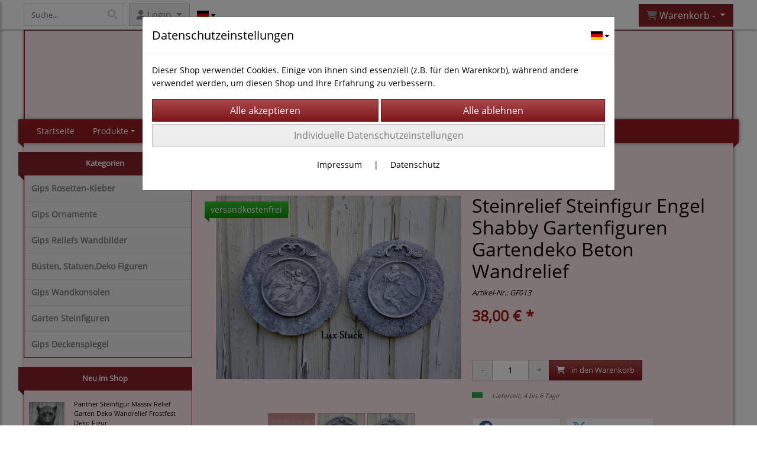

--- FILE ---
content_type: text/html; charset=UTF-8
request_url: https://www.luxstuck.de/steinrelief_steinfigur_engel_shabby_gartenfiguren_gartendeko_beton_wandrelief
body_size: 11643
content:

<!DOCTYPE html>
<html lang="de">
<head>

		<base href="//www.luxstuck.de" />
	<meta http-equiv="Content-Language" content="de" />
    <meta charset="utf-8">  
	<meta http-equiv="content-type" content="text/html; charset=utf-8">
    <title>Engel Relief Wandrelief Deko - Manufaktur Lux Stuck</title>
    <meta name="keywords" content="Steinrelief Steinfigur Engel Shabby Gartenfiguren Gartendeko Beton Wandrelief, Steinrelief, Steinfigur, Engel, Shabby, Gartenfiguren, Gartendeko, Beton, Wandrelief, 
		
			
				
		
			
				Garten Steinfiguren
			
		
			
		" />
    <meta name="description" content="Engel Relief" />
	<meta name="viewport" content="width=device-width, initial-scale=1, shrink-to-fit=no">
	<meta name="robots" content="index, follow" />
	<link rel="alternate" type="application/rss+xml" title="Manufaktur Lux Stuck RSS Feed" href="/rss" />
	<link rel="canonical" href="https://www.luxstuck.de/steinrelief_steinfigur_engel_shabby_gartenfiguren_gartendeko_beton_wandrelief"/>    <meta name="page-topic" content="" />
    <meta name="distribution" content="global" />
	<meta HTTP-EQUIV="cache-control" content="no-cache" />

    
	<noscript>
		<link rel="STYLESHEET" media="screen" type="text/css" href="/style" />
	</noscript>			
		
		<script type="text/javascript" src="/javascript"></script>
		
				
		<script type="text/javascript">
			
			document.write('<link rel="stylesheet" media="screen" type="text/css" href="/style">');

			/* <![CDATA[ */
			_confg['demo'] = false;			
			_confg['cancel_orderprocess_id'] = 49128;
			_confg['last_page_name'] = 'steinrelief_steinfigur_engel_shabby_gartenfiguren_gartendeko_beton_wandrelief';
			_confg['last_page_name_temp'] = 'steinrelief_steinfigur_engel_shabby_gartenfiguren_gartendeko_beton_wandrelief';
			_confg['load_social_media'] = true;
			_confg['standalone_orderprocess'] = true;
			_confg['gallery_scroll_animation'] = 3;
			_confg['popup_after_into_cart'] = false;
			_confg['curreny_code_type'] = 'EUR';
			
			var hashManager;			

			$(function() {
				onload();

				// convert html to ajax links
				optimize_html_links();
				optimize_special_html_links();
				
				// HISTORY
				History.Adapter.bind(window,'statechange',function() {
					historyTarget(History.getState().data.id);
				});
				
				// if ID in url
				if ( (49128 != 0) && (!false) ) {
											// NON-JS-tagcloud-link to JS
						if (document.URL.search(/\/search\/+/) != -1) {
							var tagcloud_data = document.URL.split('/search/');
							$('#input_topsearch').val(decodeURI(tagcloud_data[1]));
							search('top');
						}
						else {
							var reloaded_pagename = 'page';
							if (true) {
								// extract name in html5-format-url
								reloaded_pagename = 'steinrelief_steinfigur_engel_shabby_gartenfiguren_gartendeko_beton_wandrelief';
							}						
							_confg['goto'] = 'reload';
							
							// add something to url, otherwise site wont reload, because its the same URL
							if (reloaded_pagename.slice(-1) == '-') {
								reloaded_pagename = reloaded_pagename.substr(0, reloaded_pagename.length-1);
							}
							else {
								reloaded_pagename = reloaded_pagename+"-";
							}
							// load requested page
							addHistoryEvent(reloaded_pagename, 49128);
						}
									}
				// hash in URL
				else {
											//_confg['site_entered'] = true;
						_confg['scroll'] = false;
						addHistoryEvent('Startseite', 39202120);				}
				
				
				// demo slider
							});
			
						_confg['automatic_scroll'] = 'Y';

			
		var lang = [];lang['besucher_online'] = 'Besucher online';lang['captcha_error'] = 'Der Sicherheitscode wurde nicht korrekt eingegeben.';lang['diese_email_existiert_nicht'] = 'Diese Emailadresse existiert nicht';lang['email_muss_validiert_werden'] = 'Ihnen wurde soeben eine Bestätigungs-Email zu Ihrer neuen Emailadresse geschickt. Sobald Sie diese bestätigt haben gilt diese neue Emailadresse.';lang['passwort_wurde_geaendert'] = 'Ihr Passwort wurde geändert.';lang['anfrage_nicht_versendet_weil_zu_lange_inaktiv'] = '<b>Ihre Anfrage konnte nicht versendet werden, da Sie zu lange inaktiv waren!</b><br/>Bitte loggen Sie sich erneut ein.';lang['anfrage_erfolgreich_versendet'] = '<b>Ihre Anfrage wurde erfolgreich versendet.</b><br/>Eine Antwort erhalten Sie an folgende Email-Adresse';lang['aus_warenkorb_entfernt'] = 'Produkt aus Warenkorb entfernt';lang['kein_gueltiger_wert'] = 'Kein gültiger Wert';lang['startseite'] = 'Startseite';lang['mein_konto'] = 'Mein Konto';lang['login'] = 'Login';lang['adresse_nicht_gefunden'] = 'Die folgende Adresse wurde leider nicht gefunden und kann nicht grafisch dargestellt werden';lang['von_merkzettel_entfernt'] = 'von Merkzettel entfernt';lang['auf_merkzettel_gesetzt'] = 'auf Merkzettel gesetzt';lang['ihr_kommentar_wurde_erfolgreich_eingetragen'] = 'Ihre Bewertung wurde erfolgreich eingetragen.';lang['einloggen_um_kommentar_zu_schreiben'] = 'Sie müssen eingeloggt sein um eine Bewertung eintragen zu können.';lang['alle_felder_ausfuellen'] = 'Bitte füllen Sie alle erforderlichen Felder aus';lang['bewertung_100_zeichen'] = 'Die Bewertung muss mindestens 100 Zeichen lang sein';lang['bestellstatus'] = 'Bestellstatus';lang['warenkorb'] = 'Warenkorb';lang['bitte_geben_sie_einen_suchbegriff_ein'] = 'Bitte geben Sie einen Suchbegriff ein.';lang['mindestbestellmenge_unterschritten'] = 'Die Mindestbestellmenge darf nicht unterschritten werden.';lang['mindestbestellmenge'] = 'Mindestbestellmenge';lang['bestellung_erfolgreich_versendet'] = 'Bestellung erfolgreich versendet';lang['fehlende_angaben_ergaenzen'] = 'Bitte ergänzen Sie alle fehlenden Angaben';lang['gueltige_menge_angeben'] = 'Bitte geben Sie eine gültige Menge an (ganze Zahlen)';lang['daten_geaendert'] = 'Daten wurden geändert';lang['zahlungsart_gewaehlt'] = 'Zahlungsart gewählt';lang['lieferadresse'] = 'lieferadresse';lang['suche'] = 'Suche';lang['aus_warenkorb_entfernen'] = 'Folgendes Produkt aus Warenkorb entfernen:';lang['erst_registrieren'] = 'Sie müssen sich erst registrieren / einloggen';lang['packstation_und_nummer'] = 'Packstation und Nummer';lang['strasse_und_hausnummer'] = 'Straße und Hausnummer';lang['account_geloescht'] = 'Ihr Kundenaccount wurde gelöscht.';lang['validate_same_psws'] = 'Die Passwörter müssen übereinstimmen';lang['validate_emailExists'] = 'Diese E-Mail-Adresse ist schon vergeben.';lang['validate_emailDoesNotExists'] = 'Diese E-Mail-Adresse existiert nicht.';lang['validate_wrongPSW'] = 'Das Passwort ist nicht korrekt.';lang['validate_email'] = 'Geben Sie bitte eine gültige E-Mail Adresse ein (z.B. max@mustermann.de).';lang['validate_required'] = 'Dieses Feld muss ausgefüllt werden.';lang['mindestens_xx_zeichen'] = 'Noch mindestens XX Zeichen.';			/* ]]> */
		</script>
		
			
	

</head>


<body class="" id="body" data-spy="scroll" data-target="#header" data-offset="10" style="background-color: #ffffff;">
	
	<div class="body">
		<input type="hidden" id="filter_cat_id" value="none" />
		<input type="hidden" id="filter_activated" value="0" />		
		<input type="hidden" id="filter_rangeinput_min_price" value="" />
		<input type="hidden" id="filter_rangeinput_max_price" value="" />
		<input type="hidden" id="filter_rangeinput_min_current" value="" />
		<input type="hidden" id="filter_rangeinput_max_current" value="" />
		<input type="hidden" id="filter_manufacturer" value="" />
		<div class="tooltip left tooltip-fixed" id="popover_notice" tabindex="-1" role="popover">
		</div>
		<nav id="sidebar-left" class="mobile-sidebar-menu" data-toggle="collapse">
			<div class="row no-gutters m-2">
				<div class="col-8">
		<div class="header-search ml-0 align-self-center search-mobile">
			<div class="input-group">
				<input type="text" class="form-control " id="inp_search-mobile" placeholder="Suche..." onkeypress="key_press_enter(0, 0, 'search-mobile', event);">
					<span class="input-group-btn">
						<button class="btn btn-light" type="button" onclick="search('search-mobile', 0);"><i class="fa fa-search"></i></button>
					</span>
			</div>
		</div>
				</div>
				<div class="col-4">
				<div id="dismiss" class="float-right">
					<i class="fas fa-arrow-left"></i>
				</div>
				</div>
				
			</div>
			<div id="menu-content" class="m-1"></div>
		<div id="lang_select_mobile" class="row no-gutters m-3 lang_select_outer">
			<div class="dropdown btn-group">
				<img class="img-fluid" src="templates/standard/pics/flags/de.svg" alt="de" data-toggle="dropdown" aria-haspopup="true" aria-expanded="false" />

				<div class="dropdown-menu">
						<span class="dropdown-item" value="de" onclick="window.location.href = '/changelanguage/de';" title="&#68;&#101;&#117;&#116;&#115;&#99;&#104;&#108;&#97;&#110;&#100;&#32;" initial_select="yes">
							<img class="img-fluid" src="templates/standard/pics/flags/de.svg" alt="de"/>
						</span>
						<span class="dropdown-item" value="us" onclick="window.location.href = '/changelanguage/us';" title="&#85;&#110;&#105;&#116;&#101;&#100;&#32;&#83;&#116;&#97;&#116;&#101;&#115;&#32;&#111;&#102;&#32;&#65;&#109;&#101;&#114;&#105;&#99;&#97;">
							<img class="img-fluid" src="templates/standard/pics/flags/us.svg" alt="us"/>
						</span>
						<span class="dropdown-item" value="gb" onclick="window.location.href = '/changelanguage/gb';" title="&#85;&#110;&#105;&#116;&#101;&#100;&#32;&#75;&#105;&#110;&#103;&#100;&#111;&#109;">
							<img class="img-fluid" src="templates/standard/pics/flags/gb.svg" alt="gb"/>
						</span>
				</div>
				
				<i class="fas fa-caret-down ml-1"></i>
				
			</div>
		</div>
		</nav>
		<nav id="sidebar-right" class="mobile-sidebar-cart" data-toggle="collapse">
			<div class="row no-gutters m-2">
				<div id="dismiss">
					<i class="fas fa-arrow-right"></i>
				</div>
			</div>
			<div class="m-2" id="cart-mobile">
			</div>
		</nav>
		<div class="overlay"></div>
		<header id="header-fixed" class="header header-scroll-control ">
			<div class="header-body container-fluid h-100">
				<div class="header-container container container-fluid p-0 h-100">
					<div class="header-row container-fluid p-0 h-100">
						<div class="col justify-content-start h-100">
							<div class="row h-100">
		<button class="btn header-btn-collapse-nav align-self-center" data-toggle="collapse" data-target=".mobile-sidebar-menu">
			<i class="fa fa-bars"></i>
		</button>
		<div class="header-search ml-0 align-self-center d-none d-lg-block">
			<div class="input-group">
				<input type="text" class="form-control header-search-inp" id="inp_search-header" placeholder="Suche..." onkeypress="key_press_enter(0, 0, 'search-header', event);">
					<span class="input-group-btn">
						<button class="btn btn-light" type="button" onclick="search('search-header', 0);"><i class="fa fa-search"></i></button>
					</span>
			</div>
		</div>
	<div id="login_outer_header" class="login_outer_header mx-2 align-self-center">
		<div class="dropdown dropdown-dont-close-on-click btn-group">
			
			<a class="btn dropdown-toggle align-self-center" data-toggle="dropdown" aria-haspopup="true" aria-expanded="false">
				<i class="fas fa-user user-button-mobile"></i>
				<span id="div_login_headline">
					Login
				</span>
			</a>
		
			
			
			<div class="dropdown-menu " id="div_login">
				
		<div class="row no-gutters p-2">
			<div class="col-12">
	<div class="box-content">
		<form>
			<div class="form-row m-0">
				<div class="form-group w-100 mb-1">
					<div class="input-group">
						<div class="input-group-prepend">
							<span class="input-group-text"><i class="fas fa-envelope fa-fw"></i></span>
						</div>
						<input id="input_email_login_:::RANDOM:::" name="email" onkeypress="key_press_enter(':::RANDOM:::', 0, 'login', event);" class="form-control form-control-sm" type="text" placeholder="Email">
					</div>
				</div>
			</div>

			<div class="form-row m-0">				
				<div class="form-group w-100">
					<div class="input-group">
						<div class="input-group-prepend">
							<span class="input-group-text"><i class="fas fa-lock fa-fw"></i></span>
						</div>
						<input id="input_psw_:::RANDOM:::" name="userpsw" onkeypress="key_press_enter(':::RANDOM:::', 0, 'login', event);" class="form-control form-control-sm" type="password" placeholder="Passwort">
					</div>
				</div>
			</div>

			<div class="form-row">
				<div class="form-group col">
					<div class="form-check form-check-inline">
						<label class="form-check-label">
							<input class="form-check-input" type="checkbox" id="remind_me_:::RANDOM:::" name="remind_me"> eingeloggt bleiben?
						</label>
					</div>
				</div>
			</div>
			
			<div class="form-row">
				<div class="form-group col">
					<button type="button" onclick="log_in(':::RANDOM:::');" class="btn btn-sm float-right mb-1 w-100 text-right">einloggen</button>
				</div>
			</div>
		</form>
	</div>
			</div>
		</div>
	<div class="row no-gutters px-2 pb-2">
		<div class="col-12">
		<a id="html_link_85Uw68HPeZ" name="registrierung" coords="index.php?id=19202120" href="/customer/register">Registrierung</a><br/>
		<a id="html_link_j0KOLO9OeK" name="passwort-vergessen" coords="index.php?id=196021200" href="/customer/passwordreminder">Passwort vergessen</a>
	</div>
	</div>
			</div>
		</div>
	</div>
		<div id="lang_select_header" class="row no-gutters align-self-center m-1 lang_select_outer">
			<div class="dropdown btn-group">
				<img class="img-fluid" src="templates/standard/pics/flags/de.svg" alt="de" data-toggle="dropdown" aria-haspopup="true" aria-expanded="false" />

				<div class="dropdown-menu">
						<span class="dropdown-item" value="de" onclick="window.location.href = '/changelanguage/de';" title="&#68;&#101;&#117;&#116;&#115;&#99;&#104;&#108;&#97;&#110;&#100;&#32;" initial_select="yes">
							<img class="img-fluid" src="templates/standard/pics/flags/de.svg" alt="de"/>
						</span>
						<span class="dropdown-item" value="us" onclick="window.location.href = '/changelanguage/us';" title="&#85;&#110;&#105;&#116;&#101;&#100;&#32;&#83;&#116;&#97;&#116;&#101;&#115;&#32;&#111;&#102;&#32;&#65;&#109;&#101;&#114;&#105;&#99;&#97;">
							<img class="img-fluid" src="templates/standard/pics/flags/us.svg" alt="us"/>
						</span>
						<span class="dropdown-item" value="gb" onclick="window.location.href = '/changelanguage/gb';" title="&#85;&#110;&#105;&#116;&#101;&#100;&#32;&#75;&#105;&#110;&#103;&#100;&#111;&#109;">
							<img class="img-fluid" src="templates/standard/pics/flags/gb.svg" alt="gb"/>
						</span>
				</div>
				
				<i class="fas fa-caret-down ml-1"></i>
				
			</div>
		</div>
								<div class="align-self-center ml-auto">
									
		<button class="btn header-btn-collapse-cart align-self-center" data-toggle="collapse" data-target=".mobile-sidebar-cart">
			<i class="fa fa-shopping-cart"></i>
		</button>
								</div>
									<div class="dropdown dropdown-mega dropdown-mega-shop dropdown-on-hover dropdown-dont-close-on-click ml-auto align-self-center" id="headerCart">
										<a class="btn btn-cart dropdown-toggle" id="headerCartButton" data-toggle="dropdown" aria-haspopup="true" aria-expanded="false">
											<i class="fas fa-shopping-cart"></i> <span id="header_cart_txt">Warenkorb - </span> <span id="header_amount">1</span> <span id="header_cart_price"></span>
										</a>
										<div class="dropdown-menu dropdown-menu-right" id="headerCart_body" aria-labelledby="headerCartButton">
											<div class="dropdown-mega-content cart">
												<div id="cart">
												</div>
											</div>
										</div>
									</div>
							</div>
						</div>
					</div>
				</div>
			</div>
		</header>
			<header id="header-logo" class="header ">
				<div class="header-body">
					<div id="div_logo" class="header-container container container-fluid p-0 div_logo">
						<div class="header-row container-fluid " style="background-color: #fce6e8;">
							
			<table class="standard_logo_table ">
				<tbody>
					<tr>
						<td class="standard_logo_td align-middle">
							
		<button class="btn header-btn-collapse-nav align-self-center" data-toggle="collapse" data-target=".mobile-sidebar-menu">
			<i class="fa fa-bars"></i>
		</button>
							<a id="html_link_CFnJEWSPM4" name="startseite" coords="index.php?id=39202120" href="/startseite" scroll_to_top="false">Manufaktur Lux Stuck</a></td>
						<td class="align-top">
		<div id="orderprocess_backtoshop_button_outer" class="orderprocess_backtoshop_button_outer hide" style="">
			<a class="btn btn-sm" href="javascript: ;" data-confirm-action="var arr=['191021202', '191021203', '191021204', '191021205', '191502120']; if ( (_confg['cancel_orderprocess_id'] != '') && (jQuery.inArray(_confg['cancel_orderprocess_id'].toString(), arr) == -1)) { addHistoryEvent(_confg['cancel_orderprocess_name'], _confg['cancel_orderprocess_id']); } else { addHistoryEvent('Startseite', 39202120); } " data-confirm="Zurück zum Shop und Bestellvorgang unterbrechen?">Zurück zum Shop</a>
			
		</div>
		<div class="header-search ml-0 align-self-center d-none d-lg-block">
			<div class="input-group">
				<input type="hidden" class="form-control " id="inp_search-logo" placeholder="Suche..." onkeypress="key_press_enter(0, 0, 'search-logo', event);">
			</div>
		</div></td>
					</tr>
				</tbody>
			</table>
						</div>
					</div>
				</div>
			</header>
			<header id="header" class="header header-scroll-control " data-plugin-options="{'stickyEnabled': true, 'stickyEnableOnBoxed': true, 'stickyEnableOnMobile': true, 'stickyStartAt': 190, 'stickySetTop': '50px', 'stickyChangeLogo': true}">
				<div class="header-body p-0 ">
					
					
		<div class="header-container container container-fluid p-0">
			<div class="header-row container-fluid menu">
				<div class="col justify-content-start">
					<div class="row">
						<div class="header-nav">
							<div class="header-nav-main header-nav-main-effect-1 header-nav-main-sub-effect-1">
								
<nav class="collapse nav" role="navigation">
<ul class="nav nav-pills" id="mainNav">
			<li ><a id="html_link_V3DUDU2LKp" name="startseite" coords="index.php?id=39202120" href="/startseite" scroll_to_top="false">Startseite</a></li><li class="dropdown link-megamenu"><a class="dropdown-item dropdown-toggle" href="javascript: ;">Produkte</a>
								<div class="dropdown-menu megamenu">
									<div class="container">
										<div class="row mb-3">
								<div class="col-xs-6 col-lg-3 mt-3">
									<ul class="nav flex-column">
							<li class="nav-item" onclick="_confg['scroll'] = false;">
								<span class="nav-link">
									<a class="dropdown-item font-weight-bold" id="html_link_pxGXnBQHVu" name="gips_rosetten-kleber" coords="index.php?id=29010212020" href="/p/gips_rosetten-kleber/0/1" scroll_to_top="false">
										Gips Rosetten-Kleber
									</a>
								</span>
							</li>
									</ul>
								</div>
								<div class="col-xs-6 col-lg-3 mt-3">
									<ul class="nav flex-column">
							<li class="nav-item" onclick="_confg['scroll'] = false;">
								<span class="nav-link">
									<a class="dropdown-item font-weight-bold" id="html_link_wYtMpftI0G" name="gips_ornamente" coords="index.php?id=29010212021" href="/p/gips_ornamente/0/1" scroll_to_top="false">
										Gips Ornamente
									</a>
								</span>
							</li>
									</ul>
								</div>
								<div class="col-xs-6 col-lg-3 mt-3">
									<ul class="nav flex-column">
							<li class="nav-item" onclick="_confg['scroll'] = false;">
								<span class="nav-link">
									<a class="dropdown-item font-weight-bold" id="html_link_Lg0bGQxkKy" name="gips_reliefs_wandbilder" coords="index.php?id=29010212022" href="/p/gips_reliefs_wandbilder/0/1" scroll_to_top="false">
										Gips Reliefs Wandbilder
									</a>
								</span>
							</li>
									</ul>
								</div>
								<div class="col-xs-6 col-lg-3 mt-3">
									<ul class="nav flex-column">
							<li class="nav-item" onclick="_confg['scroll'] = false;">
								<span class="nav-link">
									<a class="dropdown-item font-weight-bold" id="html_link_MZhv2WtRoD" name="busten_statuen_deko_figuren" coords="index.php?id=29010212028" href="/p/busten_statuen_deko_figuren_1/0/1" scroll_to_top="false">
										Büsten, Statuen,Deko Figuren
									</a>
								</span>
							</li>
									</ul>
								</div>
								<div class="col-xs-6 col-lg-3 mt-3">
									<ul class="nav flex-column">
							<li class="nav-item" onclick="_confg['scroll'] = false;">
								<span class="nav-link">
									<a class="dropdown-item font-weight-bold" id="html_link_0JSG83SX81" name="gips_wandkonsolen" coords="index.php?id=29010212029" href="/p/gips_wandkonsolen/0/1" scroll_to_top="false">
										Gips Wandkonsolen
									</a>
								</span>
							</li>
									</ul>
								</div>
								<div class="col-xs-6 col-lg-3 mt-3">
									<ul class="nav flex-column">
							<li class="nav-item" onclick="_confg['scroll'] = false;">
								<span class="nav-link">
									<a class="dropdown-item font-weight-bold" id="html_link_b1Bw3y9UM3" name="garten_steinfiguren" coords="index.php?id=29010212030" href="/p/garten_steinfiguren/0/1" scroll_to_top="false">
										Garten Steinfiguren
									</a>
								</span>
							</li>
									</ul>
								</div>
								<div class="col-xs-6 col-lg-3 mt-3">
									<ul class="nav flex-column">
							<li class="nav-item" onclick="_confg['scroll'] = false;">
								<span class="nav-link">
									<a class="dropdown-item font-weight-bold" id="html_link_BqivFS6ybG" name="gips_deckenspiegel" coords="index.php?id=29010212031" href="/p/gips_deckenspiegel/0/1" scroll_to_top="false">
										Gips Deckenspiegel
									</a>
								</span>
							</li>
									</ul>
								</div></div></div></div></li>
			<li ><a id="html_link_tOYi6xQ6EH" name="impressum" coords="index.php?id=39302120" href="/content/impressum" scroll_to_top="false">Impressum</a></li>
			<li ><a id="html_link_OGrjB86qq0" name="agb" coords="index.php?id=39402120" href="/content/agb" scroll_to_top="false">AGB</a></li>
			<li ><a id="html_link_NL88nVgdtt" name="kontaktformular" coords="index.php?id=39602120" href="/content/kontaktformular" scroll_to_top="false">Kontakt</a></li>
</ul>
</nav>	
							</div>
							
						</div>
					</div>
				</div>
			</div>
		</div>
					
				</div>
			</header>
		<div role="main" class="main shop template-3">
			<div class="container container-fluid">
<div class="row" id="main_outer">
	
	<div id="div_main_links" class="col-12 col-lg-3 order-2 order-lg-1 div_main_links">
		
	<div class="row no-gutters">
			<div class="col col-12 col-sm-6 col-lg-12">
				<div class="row no-gutters">
					<div class="col-lg-12 d-none d-lg-block">
						<div class="card sidebox left">
							<h6 id="headline_1" class="card-header">Kategorien</h2>		
							
							<div id="div_categories" class="card-body">
								
				<div class="side_div_cats side_div_cats_parent" id="div_sidediv_cats_20" onclick="_confg['scroll'] = false;addHistoryEvent('gips_rosetten-kleber', 29010212020);" style="">
					<a class="btn  primary" id="html_special_link_a1EAGvX6zT" name="produkte" coords="index.php?id=29010212020" href="/p/gips_rosetten-kleber/0/1">
							Gips Rosetten-Kleber
							
					</a>
				</div>
				<div class="side_div_cats side_div_cats_parent" id="div_sidediv_cats_21" onclick="_confg['scroll'] = false;addHistoryEvent('gips_ornamente', 29010212021);" style="">
					<a class="btn  primary" id="html_special_link_7of5XNzP8O" name="produkte" coords="index.php?id=29010212021" href="/p/gips_ornamente/0/1">
							Gips Ornamente
							
					</a>
				</div>
				<div class="side_div_cats side_div_cats_parent" id="div_sidediv_cats_22" onclick="_confg['scroll'] = false;addHistoryEvent('gips_reliefs_wandbilder', 29010212022);" style="">
					<a class="btn  primary" id="html_special_link_iyyCHJzGYr" name="produkte" coords="index.php?id=29010212022" href="/p/gips_reliefs_wandbilder/0/1">
							Gips Reliefs Wandbilder
							
					</a>
				</div>
				<div class="side_div_cats side_div_cats_parent" id="div_sidediv_cats_28" onclick="_confg['scroll'] = false;addHistoryEvent('busten_statuen_deko_figuren_1', 29010212028);" style="">
					<a class="btn  primary" id="html_special_link_AGw80tb5nw" name="produkte" coords="index.php?id=29010212028" href="/p/busten_statuen_deko_figuren_1/0/1">
							Büsten, Statuen,Deko Figuren
							
					</a>
				</div>
				<div class="side_div_cats side_div_cats_parent" id="div_sidediv_cats_29" onclick="_confg['scroll'] = false;addHistoryEvent('gips_wandkonsolen', 29010212029);" style="">
					<a class="btn  primary" id="html_special_link_XdXkDl3wVW" name="produkte" coords="index.php?id=29010212029" href="/p/gips_wandkonsolen/0/1">
							Gips Wandkonsolen
							
					</a>
				</div>
				<div class="side_div_cats side_div_cats_parent" id="div_sidediv_cats_30" onclick="_confg['scroll'] = false;addHistoryEvent('garten_steinfiguren', 29010212030);" style="">
					<a class="btn  primary" id="html_special_link_N5AFNqwvBd" name="produkte" coords="index.php?id=29010212030" href="/p/garten_steinfiguren/0/1">
							Garten Steinfiguren
							
					</a>
				</div>
				<div class="side_div_cats side_div_cats_parent" id="div_sidediv_cats_31" onclick="_confg['scroll'] = false;addHistoryEvent('gips_deckenspiegel', 29010212031);" style="">
					<a class="btn  primary" id="html_special_link_J7WXm5hIwc" name="produkte" coords="index.php?id=29010212031" href="/p/gips_deckenspiegel/0/1">
							Gips Deckenspiegel
							
					</a>
				</div>
							</div>
						</div>
					</div>
				</div>
			</div>
			<div class="col col-12">
				<div class="row no-gutters">
					<div class="col-lg-12">
						<div class="card sidebox left">
							<h6 id="headline_2" class="card-header">Neu im Shop</h2>		
							
							<div id="div_neu_im_shop" class="card-body">
								
		<ul class="simple-post-list">
				
				<li>
					<div class="post-image">
						<div class="img-thumbnail d-block">
							<a id="html_link_cKDfZ1oiQg" name="/panther_steinfigur_massiv_relief_garten_deko_wandrelief_frostfest_deko_figur" coords="index.php?id=49187" href="/panther_steinfigur_massiv_relief_garten_deko_wandrelief_frostfest_deko_figur">
								<img width="60" height="60" class="img-fluid" src="/productmedium/a9e4b9eaac7c990909efc69eb735dc8b/panther_steinfigur_massiv_relief_garten_deko_wandrelief_frostfest_deko_figur-1.jpg" border="0" alt="Panther-Steinfigur-Massiv-Relief-Garten-Deko-Wandrelief-Frostfest-Deko-Figur" />
							</a>
						</div>
					</div>
					<div class="post-info">
						<a id="html_link_TYP3czKwtv" name="/panther_steinfigur_massiv_relief_garten_deko_wandrelief_frostfest_deko_figur" coords="index.php?id=49187" href="/panther_steinfigur_massiv_relief_garten_deko_wandrelief_frostfest_deko_figur">Panther Steinfigur Massiv Relief Garten Deko Wandrelief Frostfest Deko Figur</a>
						<div class="post-meta">
							36,00 € *
						</div>
					</div>
				</li>
				
				<li>
					<div class="post-image">
						<div class="img-thumbnail d-block">
							<a id="html_link_9D83FEuV6P" name="/steinfigur_willkommen_troll_kobold_figur_wichtel_gartenfigur_frostfest_massiv" coords="index.php?id=49186" href="/steinfigur_willkommen_troll_kobold_figur_wichtel_gartenfigur_frostfest_massiv">
								<img width="60" height="60" class="img-fluid" src="/productmedium/e38d045e6af538ff1f85c39c86b22a9d/steinfigur_willkommen_troll_kobold_figur_wichtel_gartenfigur_frostfest_massiv-1.jpg" border="0" alt="Steinfigur-Willkommen-Troll-Kobold-Figur-Wichtel-Gartenfigur-Frostfest-Massiv" />
							</a>
						</div>
					</div>
					<div class="post-info">
						<a id="html_link_mmyAmpIbIp" name="/steinfigur_willkommen_troll_kobold_figur_wichtel_gartenfigur_frostfest_massiv" coords="index.php?id=49186" href="/steinfigur_willkommen_troll_kobold_figur_wichtel_gartenfigur_frostfest_massiv">Steinfigur Willkommen Troll Kobold Figur Wichtel Gartenfigur Frostfest Massiv</a>
						<div class="post-meta">
							39,95 € *
						</div>
					</div>
				</li>
				
				<li>
					<div class="post-image">
						<div class="img-thumbnail d-block">
							<a id="html_link_hdWB6xe0mY" name="/buddha_kopf_buste_massiv_steinfigur_indoor_outdoor_steinguss_frostfest_garten" coords="index.php?id=49185" href="/buddha_kopf_buste_massiv_steinfigur_indoor_outdoor_steinguss_frostfest_garten">
								<img width="60" height="60" class="img-fluid" src="/productmedium/a2f364433a1f8d4f3df5c2d709611c37/buddha_kopf_buste_massiv_steinfigur_indoor_outdoor_steinguss_frostfest_garten-1.jpg" border="0" alt="Buddha-Kopf-Bste-Massiv-Steinfigur-Indoor-Outdoor-Steinguss-Frostfest-Garten" />
							</a>
						</div>
					</div>
					<div class="post-info">
						<a id="html_link_mwY4XcJXCV" name="/buddha_kopf_buste_massiv_steinfigur_indoor_outdoor_steinguss_frostfest_garten" coords="index.php?id=49185" href="/buddha_kopf_buste_massiv_steinfigur_indoor_outdoor_steinguss_frostfest_garten">Buddha Kopf Büste Massiv Steinfigur Indoor Outdoor Steinguss Frostfest Garten</a>
						<div class="post-meta">
							31,50 € *
						</div>
					</div>
				</li>
				
				<li>
					<div class="post-image">
						<div class="img-thumbnail d-block">
							<a id="html_link_sfoxgr2vda" name="/steinfigur_troll_kobold_figur_wichtel_gartenfigur_frostfest_massiv_steinguss_2" coords="index.php?id=49184" href="/steinfigur_troll_kobold_figur_wichtel_gartenfigur_frostfest_massiv_steinguss_2">
								<img width="60" height="60" class="img-fluid" src="/productmedium/bb08cc0751b4cc8d8a701750680a266b/steinfigur_troll_kobold_figur_wichtel_gartenfigur_frostfest_massiv_steinguss_2-1.jpg" border="0" alt="Steinfigur-Troll-Kobold-Figur-Wichtel-Gartenfigur-Frostfest-Massiv-Steinguss" />
							</a>
						</div>
					</div>
					<div class="post-info">
						<a id="html_link_73XNYY4L0L" name="/steinfigur_troll_kobold_figur_wichtel_gartenfigur_frostfest_massiv_steinguss_2" coords="index.php?id=49184" href="/steinfigur_troll_kobold_figur_wichtel_gartenfigur_frostfest_massiv_steinguss_2">Steinfigur Troll Kobold Figur Wichtel Gartenfigur Frostfest Massiv Steinguss</a>
						<div class="post-meta">
							39,95 € *
						</div>
					</div>
				</li>
				
				<li>
					<div class="post-image">
						<div class="img-thumbnail d-block">
							<a id="html_link_xJVhGn8ypL" name="/gips_ornament_deckenspiegel_rosette_wanddekoration_stuckgips_deckenrosette_stuck" coords="index.php?id=49183" href="/gips_ornament_deckenspiegel_rosette_wanddekoration_stuckgips_deckenrosette_stuck">
								<img width="60" height="60" class="img-fluid" src="/productmedium/ff723bcfa491dd2f59d09583cba9db8e/gips_ornament_deckenspiegel_rosette_wanddekoration_stuckgips_deckenrosette_stuck-1.jpg" border="0" alt="Gips-Ornament-Deckenspiegel-Rosette-Wanddekoration-Stuckgips-Deckenrosette-Stuck" />
							</a>
						</div>
					</div>
					<div class="post-info">
						<a id="html_link_DFZHXwG547" name="/gips_ornament_deckenspiegel_rosette_wanddekoration_stuckgips_deckenrosette_stuck" coords="index.php?id=49183" href="/gips_ornament_deckenspiegel_rosette_wanddekoration_stuckgips_deckenrosette_stuck">Gips Ornament Deckenspiegel Rosette Wanddekoration Stuckgips Deckenrosette Stuck</a>
						<div class="post-meta">
							45,00 € *
						</div>
					</div>
				</li>
		</ul>
							</div>
						</div>
					</div>
				</div>
			</div>
			<div class="col col-12 col-sm-6 col-lg-12">
				<div class="row no-gutters">
					<div class="col-lg-12 d-none d-lg-block">
						<div class="card sidebox left">
							<h6 id="headline_3" class="card-header">Weiterempfehlen</h2>		
							
							<div id="div_facebook_ilike_url" class="card-body">
								
		<div class="shariff p-2" data-theme='white' data-title="Manufaktur Lux Stuck" data-lang="de" data-backend-url="/config/shariff-backend/"" data-url="http://www.luxstuck.de" data-orientation="vertical" data-services="[&quot;facebook&quot;,&quot;twitter&quot;]"></div><script src="templates/standard/js/shariff.min.js"></script>
							</div>
						</div>
					</div>
				</div>
			</div>
	</div>
	</div>

	<div id="div_inhalt" class="col-12 col-lg-9 order-1 order-lg-2 div_inhalt">
		
	<div class="col-12 col-lg-6" id="cat_path">
		<nav aria-label="breadcrumb">
			<ol class="breadcrumb" itemscope itemtype="http://schema.org/BreadcrumbList">
				
		<li class="breadcrumb-item active" itemprop="itemListElement" itemscope  itemtype="http://schema.org/ListItem">
			<a itemprop="item" id="html_link_h9jQucMLQ1" name="garten_steinfiguren" coords="index.php?id=29010212030" href="/p/garten_steinfiguren/0/1">
				<span itemprop="name">Garten Steinfiguren</span>
			</a><meta itemprop="position" content="1" />
		</li>
			</ol>
		</nav>
	</div><div class="row no-gutters details_outer details_outer_128" itemscope itemtype="http://schema.org/Product">
		<div class="col-12 col-sm-6">
			
			<input type="hidden" id="quantity_imgs" name="quantity_imgs" value="3">
			
			<div class="details_image_img_outer">
					<a target="_blank" href="/productpics/9026fe76bbe0683e399a1672970a749c/steinrelief_steinfigur_engel_shabby_gartenfiguren_gartendeko_beton_wandrelief-1.jpg">
					<div class="details_image_img_outer">
						<img class="img-fluid" alt="Bild 1 von Steinrelief Steinfigur Engel Shabby Gartenfiguren Gartendeko Beton Wandrelief" src="/productpics/9026fe76bbe0683e399a1672970a749c/steinrelief_steinfigur_engel_shabby_gartenfiguren_gartendeko_beton_wandrelief-1.jpg" style="cursor: pointer;" />
					</div>
					</a>
						<div class="image_gallery_thumbs_outer_non_js">
								<div class="non_js_image_gallery_thumbs_outer">
									<a target="" href="steinrelief_steinfigur_engel_shabby_gartenfiguren_gartendeko_beton_wandrelief/bild/1" class="non_js_image_gallery_thumbs  image_gallery_thumb_outer_clicked">
										<img border="0" alt="Bild 1 von Steinrelief Steinfigur Engel Shabby Gartenfiguren Gartendeko Beton Wandrelief" src="/productthumbs/9026fe76bbe0683e399a1672970a749c/steinrelief_steinfigur_engel_shabby_gartenfiguren_gartendeko_beton_wandrelief-1.jpg"/>
									</a>
								</div>
								<div class="non_js_image_gallery_thumbs_outer">
									<a target="" href="steinrelief_steinfigur_engel_shabby_gartenfiguren_gartendeko_beton_wandrelief/bild/2" class="non_js_image_gallery_thumbs ">
										<img border="0" alt="Bild 2 von Steinrelief Steinfigur Engel Shabby Gartenfiguren Gartendeko Beton Wandrelief" src="/productthumbs/3bb64cc6d06cb861d9ebda8f091e355a/steinrelief_steinfigur_engel_shabby_gartenfiguren_gartendeko_beton_wandrelief-2.jpg"/>
									</a>
								</div>
								<div class="non_js_image_gallery_thumbs_outer">
									<a target="" href="steinrelief_steinfigur_engel_shabby_gartenfiguren_gartendeko_beton_wandrelief/bild/3" class="non_js_image_gallery_thumbs ">
										<img border="0" alt="Bild 3 von Steinrelief Steinfigur Engel Shabby Gartenfiguren Gartendeko Beton Wandrelief" src="/productthumbs/030aa5c9e0cd9fe2afd5c62ed24a42ba/steinrelief_steinfigur_engel_shabby_gartenfiguren_gartendeko_beton_wandrelief-3.jpg"/>
									</a>
								</div>
						</div><link itemprop="image" href="/productpics/9026fe76bbe0683e399a1672970a749c/steinrelief_steinfigur_engel_shabby_gartenfiguren_gartendeko_beton_wandrelief-1.jpg" /><link itemprop="image" href="/productpics/3bb64cc6d06cb861d9ebda8f091e355a/steinrelief_steinfigur_engel_shabby_gartenfiguren_gartendeko_beton_wandrelief-2.jpg" /><link itemprop="image" href="/productpics/030aa5c9e0cd9fe2afd5c62ed24a42ba/steinrelief_steinfigur_engel_shabby_gartenfiguren_gartendeko_beton_wandrelief-3.jpg" />
		<div class="ribbons">
			
		<div class="ribbon freeship">
			versandkostenfrei
		</div>
		</div>
			</div>
		</div><div class="col-12 col-sm-6">
		<div class="details_name p-2">
			<h1 itemprop="name">Steinrelief Steinfigur Engel Shabby Gartenfiguren Gartendeko Beton Wandrelief</h1>
			<p class="details_prod_nr m-0">Artikel-Nr.: <i>GF013</i></p><meta itemprop="sku" content="GF013" />
				<meta itemprop="description" content="Engel Relief" />
		</div><span itemprop="offers" itemscope itemtype="http://schema.org/Offer">
		<div class="details_price p-2">
			<div class="product_details_discount_price"><span>38,00 &euro; *</span><meta itemprop="price" content="38.00"/>
					<meta itemprop="priceCurrency" content="EUR" />
					<meta itemprop="itemCondition" content="http://schema.org/NewCondition" />
					<time itemprop="priceValidUntil" datetime="2026-04-26"/><meta itemprop="availability" content="http://schema.org/InStock" /><meta itemprop="url" content="https://www.luxstuck.de/steinrelief_steinfigur_engel_shabby_gartenfiguren_gartendeko_beton_wandrelief" />
				</div>
				<div class="details_add_infos pt-3">
					<br/><span><br/></span>
				</div>
		</div>
			<div class="row no-gutters details_button p-2">
				<div class="details_buttons w-100">
						<div class="quantity">
							<input type="button" class="btn minus" value="-">
							<input type="text" class="input-text qty text" id="amount_details_128" onkeypress="key_press_enter(128, 'amount_details_128', 'shop', event, $(this));" value="1" onfocus="if($(this).val() == '0') $(this).val('');" onblur="if ($(this).val() == '') $(this).val('0');">
							<input type="button" class="btn plus" value="+">
						</div>
					<button onclick="add_to_cart($(this), '128', 'amount_details_128', 0, 0);" class="btn btn-theme-static btn-gallery-intocart"><i class="fas fa-shopping-cart pr-2"></i> in den Warenkorb</button>
				</div>
			<span class="details_add_infos w-100 pt-3">
				
			<span class="row no-gutters details_delivery">
					<div class="progress delivery_bar float-left">
						<div class="progress-bar bg-success" role="progressbar" style="width: 60%" aria-valuenow="60" aria-valuemin="0" aria-valuemax="100"></div>
					</div>
				<span class="details_delivery_txt float-left pl-1">
					Lieferzeit: 4 bis 6 Tage		
				</span>
			</span>
			</span>
			</div>
			</span>
		</div>
				<div class="row no-gutters non-js-tabs">
					<ul>
						<h4>
				<li class="nav-item">
					<a class="nav-link active" id="tab-description" href="#description" data-toggle="tab" role="tab" aria-controls="description" aria-selected="true">
						Beschreibung
					</a>
				</li></h4>
					</ul>
						
					<ul>
						
				<div class="tab-pane fade show active" id="description" role="tabpanel" aria-labelledby="tab-description">
					<p><span style="font-size: 18pt;">Shabby Chic Look </span></p>
<p><span style="font-size: 18pt;">2- Set Steinrelief Engel "Tag und Nacht" aus Steinguss hergestellt.</span></p>
<p><span style="font-size: 18pt;"> Frost-und witterungsbest&auml;ndig. </span></p>
<p><span style="font-size: 18pt;">Durchmesser je 24 cm</span></p>
<p><span style="font-size: 18pt;"> Farbe:Schwarz/Wei&szlig; </span></p>
<p><span style="font-size: 18pt;">Auf der R&uuml;ckseite ist eine &Ouml;se eingearbeitet. </span></p>
<p><span style="font-size: 18pt;">Unsere Steinfiguren werden liebevoll und detailgetreu hergestellt sowie mit grosser Sorgfalt handbemalt/patiniert. </span></p>
<p><span style="font-size: 18pt;">Trotzdem m&ouml;chten wir darauf hinweisen,dass es m&ouml;gliche Abweichungen von der Farbe-und Oberfl&auml;che geben k&ouml;nnte. </span></p>
<p><span style="font-size: 18pt;">Frost- und Witterungsbest&auml;ndig</span></p>
				</div>
					</ul>
				</div>
				<div class="row no-gutters non-js-tabs">
					<ul>
						<h4>
				<li class="nav-item">
					<a class="nav-link" id="tab-comments" href="#comments" data-toggle="tab" role="tab" aria-controls="comments" aria-selected="false">
						Bewertungen
					</a>
				</li></h4>
					</ul>
						
					<ul>
						
				<div class="tab-pane" id="comments" role="tabpanel" aria-labelledby="tab-comments">
					
			<div class="row no-gutters p-2">
				<div id="comments_outer" class="col-12">
				</div>
			</div>
			<div class="row no-gutters p-2">
				<div class="col-12 text-underline px-2">
					Neue Bewertung abgeben
				</div>
				
				<div class="col-12 p-2">
						<a id="html_link_5Fo3nFNscI" name="registrierung" coords="index.php?id=19202120" href="/customer/register">Um eine Bewertung zu verfassen müssen Sie registriert und eingeloggt sein.</a>
				</div>
			</div>
				</div>
					</ul>
				</div>
				<div class="row no-gutters non-js-tabs">
					<ul>
						<h4>
				<li class="nav-item">
					<a class="nav-link" id="tab-manufacturer" href="#manufacturer" data-toggle="tab" role="tab" aria-controls="manufacturer" aria-selected="false">
						Hersteller
					</a>
				</li></h4>
					</ul>
						
					<ul>
						
				<div class="tab-pane" id="manufacturer" role="tabpanel" aria-labelledby="tab-manufacturer">
					
				</div>
					</ul>
				</div>
		<div class="row no-gutters mt-3 w-100 crossselling">
			<h6 class="col-12">Ähnliche Produkte:
			</h6>

			<div class="col-12">
		<ul class="lightSlider crossselling" crosssell_id="1861928034">
				<li id="1861928034_44" slider_position="1861928034_1" class="" data-loader="crossselling" prod_id="44">
	<div class="cross_selling_outer p-2 text-center d-flex" onclick="addHistoryEvent('steinfigur_xxl_elfenhaus_feenhaus_fee_wichtelhaus_gartenfiguren_fairy_door', 4944);">
		<p class="mt-auto">
			<a del-href-when-js="yes" id="html_link_lHFeKUA6EY" name="/steinfigur_xxl_elfenhaus_feenhaus_fee_wichtelhaus_gartenfiguren_fairy_door" coords="index.php?id=4944" href="/steinfigur_xxl_elfenhaus_feenhaus_fee_wichtelhaus_gartenfiguren_fairy_door">
				<img class="img-fluid" src="/productthumbs/469959365f8d8e454baa0075cb9173db/steinfigur_xxl_elfenhaus_feenhaus_fee_wichtelhaus_gartenfiguren_fairy_door-1.jpg" alt="Steinfigur XXL Elfenhaus Feenhaus Fee Wichtelhaus Gartenfiguren Fairy door" border="0" style="display: block; margin: auto;" />
			</a>
		</p>
		<p class="">
			<a del-href-when-js="yes" class="pt-2 cross_selling_item_txt" id="html_link_SVO7Yuk7Ho" name="/steinfigur_xxl_elfenhaus_feenhaus_fee_wichtelhaus_gartenfiguren_fairy_door" coords="index.php?id=4944" href="/steinfigur_xxl_elfenhaus_feenhaus_fee_wichtelhaus_gartenfiguren_fairy_door">
				Steinfigur XXL Elfenhaus Feenhaus Fee Wichtelhaus Gartenfiguren Fairy door
			</a>
		</p>
		
			<div class="gallery_rating_outer px-2 pb-2 text-center">
			</div>
		
	<p class="pt-2 cross_selling_price mt-auto">
		33,00 &euro; *
	</p>
	</div>
				</li>
				<li id="1861928034_113" slider_position="1861928034_2" class="" data-loader="crossselling" prod_id="113">
	<div class="cross_selling_outer p-2 text-center d-flex" onclick="addHistoryEvent('buddha_steinrelief_wandrelief_steinfigur_indoor_outdoor_massiv_beton', 49113);">
		<p class="mt-auto">
			<a del-href-when-js="yes" id="html_link_yFt24E830Y" name="/buddha_steinrelief_wandrelief_steinfigur_indoor_outdoor_massiv_beton" coords="index.php?id=49113" href="/buddha_steinrelief_wandrelief_steinfigur_indoor_outdoor_massiv_beton">
				<img class="img-fluid" src="/productthumbs/2d9b029e7d2be693b680937e8363ec2d/buddha_steinrelief_wandrelief_steinfigur_indoor_outdoor_massiv_beton-1.jpg" alt="Buddha Steinrelief Wandrelief Steinfigur Indoor Outdoor Massiv Beton" border="0" style="display: block; margin: auto;" />
			</a>
		</p>
		<p class="">
			<a del-href-when-js="yes" class="pt-2 cross_selling_item_txt" id="html_link_7W1aNM319H" name="/buddha_steinrelief_wandrelief_steinfigur_indoor_outdoor_massiv_beton" coords="index.php?id=49113" href="/buddha_steinrelief_wandrelief_steinfigur_indoor_outdoor_massiv_beton">
				Buddha Steinrelief Wandrelief Steinfigur Indoor Outdoor Massiv Beton
			</a>
		</p>
		
			<div class="gallery_rating_outer px-2 pb-2 text-center">
			</div>
		
	<p class="pt-2 cross_selling_price mt-auto">
		24,50 &euro; *
	</p>
	</div>
				</li>
				<li id="1861928034_127" slider_position="1861928034_3" class="" data-loader="crossselling" prod_id="127">
	<div class="cross_selling_outer p-2 text-center d-flex" onclick="addHistoryEvent('vogeltranke_steinfigur_gartenfigur_gartendeko_frost-_wetterfest_massiv_beton', 49127);">
		<p class="mt-auto">
			<a del-href-when-js="yes" id="html_link_473Yr9X8Rd" name="/vogeltranke_steinfigur_gartenfigur_gartendeko_frost-_wetterfest_massiv_beton" coords="index.php?id=49127" href="/vogeltranke_steinfigur_gartenfigur_gartendeko_frost-_wetterfest_massiv_beton">
				<img class="img-fluid" src="/productthumbs/cbc75a345aeda93475329c592a4bdbdd/vogeltranke_steinfigur_gartenfigur_gartendeko_frost-_wetterfest_massiv_beton-1.jpg" alt="Vogeltränke Steinfigur Gartenfigur Gartendeko Frost- wetterfest Massiv Beton" border="0" style="display: block; margin: auto;" />
			</a>
		</p>
		<p class="">
			<a del-href-when-js="yes" class="pt-2 cross_selling_item_txt" id="html_link_m57ve9b7RR" name="/vogeltranke_steinfigur_gartenfigur_gartendeko_frost-_wetterfest_massiv_beton" coords="index.php?id=49127" href="/vogeltranke_steinfigur_gartenfigur_gartendeko_frost-_wetterfest_massiv_beton">
				Vogeltränke Steinfigur Gartenfigur Gartendeko Frost- wetterfest Massiv Beton
			</a>
		</p>
		
			<div class="gallery_rating_outer px-2 pb-2 text-center">
			</div>
		
	<p class="pt-2 cross_selling_price mt-auto">
		30,90 &euro; *
	</p>
	</div>
				</li>
				<li id="1861928034_121" slider_position="1861928034_4" class="" data-loader="crossselling" prod_id="121">
	<div class="cross_selling_outer p-2 text-center d-flex" onclick="addHistoryEvent('steinfigur_katze_gartenfigur_gartendeko_massiv_frost-_wetterfest_betonguss', 49121);">
		<p class="mt-auto">
			<a del-href-when-js="yes" id="html_link_AMwffuxGlm" name="/steinfigur_katze_gartenfigur_gartendeko_massiv_frost-_wetterfest_betonguss" coords="index.php?id=49121" href="/steinfigur_katze_gartenfigur_gartendeko_massiv_frost-_wetterfest_betonguss">
				<img class="img-fluid" src="/productthumbs/44dd07753d15eba4864b446de4b44bc8/steinfigur_katze_gartenfigur_gartendeko_massiv_frost-_wetterfest_betonguss-1.jpg" alt="Steinfigur Katze Gartenfigur Gartendeko Massiv Frost- wetterfest Betonguss" border="0" style="display: block; margin: auto;" />
			</a>
		</p>
		<p class="">
			<a del-href-when-js="yes" class="pt-2 cross_selling_item_txt" id="html_link_ecP5HuMKax" name="/steinfigur_katze_gartenfigur_gartendeko_massiv_frost-_wetterfest_betonguss" coords="index.php?id=49121" href="/steinfigur_katze_gartenfigur_gartendeko_massiv_frost-_wetterfest_betonguss">
				Steinfigur Katze Gartenfigur Gartendeko Massiv Frost- wetterfest Betonguss
			</a>
		</p>
		
			<div class="gallery_rating_outer px-2 pb-2 text-center">
			</div>
		
	<p class="pt-2 cross_selling_price mt-auto">
		32,90 &euro; *
	</p>
	</div>
				</li>
				<li id="1861928034_124" slider_position="1861928034_5" class="" data-loader="crossselling" prod_id="124">
	<div class="cross_selling_outer p-2 text-center d-flex" onclick="addHistoryEvent('steinfigur_wolf_gross_40x34_cm_gartenfigur_wolfskopf_wandrelief_relief_dekoration', 49124);">
		<p class="mt-auto">
			<a del-href-when-js="yes" id="html_link_hqSG4vlpEp" name="/steinfigur_wolf_gross_40x34_cm_gartenfigur_wolfskopf_wandrelief_relief_dekoration" coords="index.php?id=49124" href="/steinfigur_wolf_gross_40x34_cm_gartenfigur_wolfskopf_wandrelief_relief_dekoration">
				<img class="img-fluid" src="/productthumbs/c3f8f6a22e0e9f6aa76439d9d700a1a4/steinfigur_wolf_gross_40x34_cm_gartenfigur_wolfskopf_wandrelief_relief_dekoration-1.jpg" alt="Steinfigur Wolf Groß 40x34 cm Gartenfigur Wolfskopf Wandrelief Relief Dekoration" border="0" style="display: block; margin: auto;" />
			</a>
		</p>
		<p class="">
			<a del-href-when-js="yes" class="pt-2 cross_selling_item_txt" id="html_link_GS0gaNMkkl" name="/steinfigur_wolf_gross_40x34_cm_gartenfigur_wolfskopf_wandrelief_relief_dekoration" coords="index.php?id=49124" href="/steinfigur_wolf_gross_40x34_cm_gartenfigur_wolfskopf_wandrelief_relief_dekoration">
				Steinfigur Wolf Groß 40x34 cm Gartenfigur Wolfskopf Wandrelief Relief Dekoration
			</a>
		</p>
		
			<div class="gallery_rating_outer px-2 pb-2 text-center">
			</div>
		
	<p class="pt-2 cross_selling_price mt-auto">
		74,00 &euro; *
	</p>
	</div>
				</li>
				<li id="1861928034_43" slider_position="1861928034_6" class="" data-loader="crossselling" prod_id="43">
	<div class="cross_selling_outer p-2 text-center d-flex" onclick="addHistoryEvent('steinfigur_baby_in_hand_gartenfigur_gartendeko_frost-_wetterfest_beton', 4943);">
		<p class="mt-auto">
			<a del-href-when-js="yes" id="html_link_1H5o3pwTUd" name="/steinfigur_baby_in_hand_gartenfigur_gartendeko_frost-_wetterfest_beton" coords="index.php?id=4943" href="/steinfigur_baby_in_hand_gartenfigur_gartendeko_frost-_wetterfest_beton">
				<img class="img-fluid" src="/productthumbs/6456fd7d0d58e26361d45fe9fcc26a56/steinfigur_baby_in_hand_gartenfigur_gartendeko_frost-_wetterfest_beton-1.jpg" alt="Steinfigur Baby in Hand Gartenfigur Gartendeko Frost- wetterfest Beton" border="0" style="display: block; margin: auto;" />
			</a>
		</p>
		<p class="">
			<a del-href-when-js="yes" class="pt-2 cross_selling_item_txt" id="html_link_4fvCApFiSs" name="/steinfigur_baby_in_hand_gartenfigur_gartendeko_frost-_wetterfest_beton" coords="index.php?id=4943" href="/steinfigur_baby_in_hand_gartenfigur_gartendeko_frost-_wetterfest_beton">
				Steinfigur Baby in Hand Gartenfigur Gartendeko Frost- wetterfest Beton
			</a>
		</p>
		
			<div class="gallery_rating_outer px-2 pb-2 text-center">
			</div>
		
	<p class="pt-2 cross_selling_price mt-auto">
		21,30 &euro; *
	</p>
	</div>
		</ul>
			</div>
		</div>
		</div>
	</div>

</div>
			</div>
		</div>
		<footer id="footer">
			<div class="container">
				<div class="row">
						<div class="col-12 col-md-6 col-lg-3">
						<h4 class="footer_headline">
							Rechtliches
						</h4>
						<div class="footer_link"><a id="html_link_D84VrghsIN" name="agb" coords="index.php?id=39402120" href="/content/agb">AGB</a>
						</div>
						<div class="footer_link"><a id="html_link_QD9Yc6rfgR" name="impressum" coords="index.php?id=39302120" href="/content/impressum">Impressum</a>
						</div>
						<div class="footer_link"><a id="html_link_3Ep7M33mAD" name="datenschutz" coords="index.php?id=39802120" href="/content/datenschutz">Datenschutz</a>
						</div>
						<div class="footer_link"><a href='#modal_cct' data-toggle='modal' data-target='#modal_cct'>Cookieeinstellungen</a>
						</div>
								<div class="footer_link"><a id="html_link_GoEjXjJu8X" name="widerrufsrecht_muster-widerrufsformular" coords="index.php?id=39702120" href="/content/widerrufsbelehrung">Widerrufsrecht & Muster-Widerrufsformular</a>
								</div>
				<h4 class="footer_headline">
					https://www.it-recht-kanzlei.de/
				</h4>
				<div class="footer_link">
					<p><a href="https://www.it-recht-kanzlei.de/" target="_blank"><img src="https://www.it-recht-kanzlei.de/logo/Logo_Juristisch_betreut_durch_IT-Recht_Kanzlei.png?i=3356b-19ced-39c6-907c-1" alt="Vertreten durch die IT-Recht Kanzlei" /></a></p>
				</div>
						</div>
						<div class="col-12 col-md-6 col-lg-3">
						<h4 class="footer_headline">
							Zahlungsmöglichkeiten
						</h4><div class="footer_link"><img src="templates/standard/pics/cashclasses/paypal.png" alt="Paypal" /></div><div class="footer_link"><img src="templates/standard/pics/cashclasses/paypalplus.png" alt="Paypal Plus" /></div><div class="footer_link">Vorkasse per Überweisung</div><div class="footer_link">Selbstabholer</div>
						</div>
						<div class="col-12 col-md-6 col-lg-3">
						</div>
						<div class="col-12 col-md-6 col-lg-3">
						<div class="footer_link footer_priceinfo">
							<span id="copyright_p1" class="copyright_p1">* Alle Preise sind Endpreise, zzgl.</span> <a class="link_props_inerhit" rel="nofollow" id="box" boxwidth="600" boxheight="420" href="templates/standard/sites/get_dispatch_list.php" border="0" target="_blank" title="Versandkosten"><span id="copyright_p4" class="global_light">Versandkosten</span></a>, keine Ausweisung der Mehrwertsteuer gemäß § 19 UStG
						</div>
						</div>
				</div>
					<div class="row" id="copyright">
						<div class="col-12 text-center p-4" style="">
							Powered by <a style="" href="http://www.serverspot.de/infos/eigener-internetshop" target="new">Serverspot.de</a>
						</div>
					</div>
			</div>
		</div><a id="scrolltotop" onclick="javascript: $('html, body').animate({ scrollTop: 0 });"><i class="fas fa-angle-up fa-2x"></i></a>
		<div class="modal fade" id="modal_confirm" tabindex="-1" role="dialog" aria-hidden="true">
			<div class="modal-dialog modal-lg" role="document">
				<div class="modal-content">
					<div class="modal-header">
						<h5 class="modal-title text-warning"><i class="fas fa-exclamation-circle fa-2x"></i></h5>
						<button type="button" class="close" data-dismiss="modal" aria-label="Close">
							<span aria-hidden="true">&times;</span>
						</button>
					</div>
					<div class="modal-body">
						<p></p>
					</div>
					<div class="modal-footer">
						<span id="modal-button-ok">
							<button type="button" class="btn" data-dismiss="modal">OK</button>
						</span>
						<span id="modal-button-yes-no">
							<button type="button" class="btn" data-dismiss="modal">Nein</button>
							<button type="button" class="btn btn-success">Ja</button>
						</span>
					</div>
				</div>
			</div>
		</div>
		<div class="modal fade" id="modal_popup" tabindex="-1" role="dialog" aria-hidden="true">
			<div class="modal-dialog modal-lg" role="document">
				<div class="modal-content">
					<div class="modal-header">
						<h5 class="modal-title"></h5>
						<button type="button" class="close" data-dismiss="modal" aria-label="Close">
							<span aria-hidden="true">&times;</span>
						</button>
					</div>
					<div class="modal-body">
						<p></p>
					</div>
				</div>
			</div>
		</div>
		<div class="modal fade" id="modal_popup_after_into_cart" tabindex="-1" role="dialog" aria-hidden="true">
			<div class="modal-dialog modal-lg" role="document">
				<div class="modal-content">
					<div class="modal-header">
						<h5 class="modal-title"></h5>
						<button type="button" class="close" data-dismiss="modal" aria-label="Close">
							<span aria-hidden="true">&times;</span>
						</button>
					</div>
					<div class="modal-body">
						<p id="cart_modal_msg"></p>
						<div class="row no-gutters">
							<div class="col-12 col-sm-6 pr-sm-1">
								<button type="button" class="btn btn-theme-static w-100" data-dismiss="modal" onclick="addHistoryEvent('Warenkorb', 191021202);">
									Warenkorb
								</button>
							</div>
							<div class="col-12 col-sm-6 pt-2 pt-sm-0 pl-sm-1">
								<button type="button" class="btn btn-theme-static w-100" data-dismiss="modal">
									Einkauf fortsetzen
								</button>
							</div>
						</div>
					</div>
				</div>
			</div>
		</div>
		<ul class="custom-menu">
			<li id="opennewtab" onclick="">Link in neuem Tab öffnen</li>
			<li id="opennewwindow" onclick="">Link in neuem Fenster öffnen</li>
		</ul>
	<form method="post">
	 <input type="hidden" name="cct" value=""/>
	 <input type="hidden" name="checkbox_essenziell_sitzung" value="on"/>

	<div class="modal fade" id="modal_cct" tabindex="-1" role="dialog" aria-hidden="true">
			<div class="modal-dialog modal-lg" role="document">
				<div class="modal-content">
					<div class="modal-header">
						<h5 class="modal-title">Datenschutzeinstellungen</h5>
		<div id="lang_select_header" class="row no-gutters align-self-center m-1 lang_select_outer">
			<div class="dropdown btn-group">
				<img class="img-fluid" src="templates/standard/pics/flags/de.svg" alt="de" data-toggle="dropdown" aria-haspopup="true" aria-expanded="false" />

				<div class="dropdown-menu">
						<span class="dropdown-item" value="de" onclick="window.location.href = '/changelanguage/de';" title="&#68;&#101;&#117;&#116;&#115;&#99;&#104;&#108;&#97;&#110;&#100;&#32;" initial_select="yes">
							<img class="img-fluid" src="templates/standard/pics/flags/de.svg" alt="de"/>
						</span>
						<span class="dropdown-item" value="us" onclick="window.location.href = '/changelanguage/us';" title="&#85;&#110;&#105;&#116;&#101;&#100;&#32;&#83;&#116;&#97;&#116;&#101;&#115;&#32;&#111;&#102;&#32;&#65;&#109;&#101;&#114;&#105;&#99;&#97;">
							<img class="img-fluid" src="templates/standard/pics/flags/us.svg" alt="us"/>
						</span>
						<span class="dropdown-item" value="gb" onclick="window.location.href = '/changelanguage/gb';" title="&#85;&#110;&#105;&#116;&#101;&#100;&#32;&#75;&#105;&#110;&#103;&#100;&#111;&#109;">
							<img class="img-fluid" src="templates/standard/pics/flags/gb.svg" alt="gb"/>
						</span>
				</div>
				
				<i class="fas fa-caret-down ml-1"></i>
				
			</div>
		</div>
					</div>
					<div class="modal-body">
						<p id="cct_modal_msg" class="cct_nonform_components">Dieser Shop verwendet Cookies. Einige von ihnen sind essenziell (z.B. für den Warenkorb), während andere verwendet werden, um diesen Shop und Ihre Erfahrung zu verbessern.</p>
						<div id="cct_form" class="cct_form_components" style="display:none">
						
								<div class="row">
									
									<div class="col-sm-12"><h5>Essenziell</h5>
															<ul class="list-group mb-4">
																<li class="list-group-item"><b>Shopsystem</b>
																<br/>Anbieter: Keine Übermittlung an Drittanbieter
																<br/>Zweck: Cookie zur Sicherstellung der Funktionsfähigkeit des Onlineshops und des Warenkorbs
																<br/>Datenschutz: <a href="https://www.luxstuck.de/content/datenschutz" target="_blank">https://www.luxstuck.de/content/datenschutz</a>
																<br/>Cookiename: cct, PHPSESSID
																<br/>Lebensdauer: Dauer der Sitzung bis 1 Stunde
																
															</li></ul><h5>Statistik</h5>
															<ul class="list-group mb-4">
																<li class="list-group-item"><b>Matomo Besucherstatistik</b>
																<br/>Anbieter: lokale Installation - Keine Übermittlung an Drittanbieter
																<br/>Zweck: Optimierung der Seitengestaltung
																<br/>Datenschutz: <a href="https://www.luxstuck.de/content/datenschutz" target="_blank">https://www.luxstuck.de/content/datenschutz</a>
																<br/>Cookiename: _pk_ref, _pk_cvar, _pk_id, _pk_ses
																<br/>Lebensdauer: Dauer der Sitzung bis 1 Jahr
																
																<label class="switch">
																	<input type="checkbox" name="checkbox-statistik-matomo" class="primary" >
																		<span class="chkswitch round"></span>
																</label>
															</li></ul>
											
									</div> 
									
								</div>
						
						
						</div>
						
						<div class="row no-gutters">
							<div class="col-12 col-sm-6 pt-2 pt-sm-0">
								<input type="submit" class="btn btn-theme-static w-100" name="cct_all" value="Alle akzeptieren">
							</div>
							
							<div class="col-12 col-sm-6 pt-2 pt-sm-0 pl-sm-1">
								<input type="submit" class="btn btn-theme-static w-100" name="cct_none" value="Alle ablehnen">
							</div>
						</div>
						<div class="row">
							<div class="col-12 my-1">
								<button type="button" class="btn btn-light w-100 cct_nonform_components" id="cct_showindiv">
									Individuelle Datenschutzeinstellungen
								</button>
								<input type="submit" class="btn btn-theme-static w-100 cct_form_components" name="cct_indiv" value="Speichern" style="display:none">
							</div>
						</div>
						
						<div class="row no-gutters">
							<div class="col-12 text-center my-3">
									<a class="mx-3" href="/content/impressum">Impressum</a> | <a class="mx-3" href="/content/datenschutz">Datenschutz</a>
							</div>
						</div>
					</div>
				</div>
			</div>
		</div>
	</form>
<script type="text/javascript">$("#cct_showindiv").click(function() {
    $(".cct_nonform_components").hide();
    $(".cct_form_components").show();
}); </script>


<script type="text/javascript">init_cct(); </script>	</div>
</body>
</html>



--- FILE ---
content_type: text/html; charset=UTF-8
request_url: https://www.luxstuck.de/templates/standard/sites/ajax_shop_proddetails.php
body_size: 2562
content:
Engel Relief Wandrelief Deko - Manufaktur Lux Stuck(%seo%)
	<div class="col-12 col-lg-6" id="cat_path">
		<nav aria-label="breadcrumb">
			<ol class="breadcrumb" itemscope itemtype="http://schema.org/BreadcrumbList">
				
		<li class="breadcrumb-item active" itemprop="itemListElement" itemscope  itemtype="http://schema.org/ListItem">
			<a itemprop="item" id="html_link_TG9cCKb52c" name="garten_steinfiguren" coords="index.php?id=29010212030" href="/p/garten_steinfiguren/0/1">
				<span itemprop="name">Garten Steinfiguren</span>
			</a><meta itemprop="position" content="1" />
		</li>
			</ol>
		</nav>
	</div><div class="row no-gutters details_outer details_outer_128" itemscope itemtype="http://schema.org/Product">
		<div class="col-12 col-sm-6">
			
			<input type="hidden" id="quantity_imgs" name="quantity_imgs" value="3">
			
			<div class="details_image_img_outer">
					<div id="fullscreen-gallery" quantity-imgs="3" class="royalSlider rsDefault">
							<a class="rsImg" data-rsbigimg="/productpics/9026fe76bbe0683e399a1672970a749c/steinrelief_steinfigur_engel_shabby_gartenfiguren_gartendeko_beton_wandrelief-1.jpg" href="/productpics/9026fe76bbe0683e399a1672970a749c/steinrelief_steinfigur_engel_shabby_gartenfiguren_gartendeko_beton_wandrelief-1.jpg" alt-text="Bild 1 von Steinrelief Steinfigur Engel Shabby Gartenfiguren Gartendeko Beton Wandrelief">
								<img no-preload="no" alt="Bild 1 von Steinrelief Steinfigur Engel Shabby Gartenfiguren Gartendeko Beton Wandrelief" class="rsTmb" src="/productthumbs/9026fe76bbe0683e399a1672970a749c/steinrelief_steinfigur_engel_shabby_gartenfiguren_gartendeko_beton_wandrelief-1.jpg">
							</a>
							<a class="rsImg" data-rsbigimg="/productpics/3bb64cc6d06cb861d9ebda8f091e355a/steinrelief_steinfigur_engel_shabby_gartenfiguren_gartendeko_beton_wandrelief-2.jpg" href="/productpics/3bb64cc6d06cb861d9ebda8f091e355a/steinrelief_steinfigur_engel_shabby_gartenfiguren_gartendeko_beton_wandrelief-2.jpg" alt-text="Bild 2 von Steinrelief Steinfigur Engel Shabby Gartenfiguren Gartendeko Beton Wandrelief">
								<img no-preload="no" alt="Bild 2 von Steinrelief Steinfigur Engel Shabby Gartenfiguren Gartendeko Beton Wandrelief" class="rsTmb" src="/productthumbs/3bb64cc6d06cb861d9ebda8f091e355a/steinrelief_steinfigur_engel_shabby_gartenfiguren_gartendeko_beton_wandrelief-2.jpg">
							</a>
							<a class="rsImg" data-rsbigimg="/productpics/030aa5c9e0cd9fe2afd5c62ed24a42ba/steinrelief_steinfigur_engel_shabby_gartenfiguren_gartendeko_beton_wandrelief-3.jpg" href="/productpics/030aa5c9e0cd9fe2afd5c62ed24a42ba/steinrelief_steinfigur_engel_shabby_gartenfiguren_gartendeko_beton_wandrelief-3.jpg" alt-text="Bild 3 von Steinrelief Steinfigur Engel Shabby Gartenfiguren Gartendeko Beton Wandrelief">
								<img no-preload="no" alt="Bild 3 von Steinrelief Steinfigur Engel Shabby Gartenfiguren Gartendeko Beton Wandrelief" class="rsTmb" src="/productthumbs/030aa5c9e0cd9fe2afd5c62ed24a42ba/steinrelief_steinfigur_engel_shabby_gartenfiguren_gartendeko_beton_wandrelief-3.jpg">
							</a>
					</div><link itemprop="image" href="/productpics/9026fe76bbe0683e399a1672970a749c/steinrelief_steinfigur_engel_shabby_gartenfiguren_gartendeko_beton_wandrelief-1.jpg" /><link itemprop="image" href="/productpics/3bb64cc6d06cb861d9ebda8f091e355a/steinrelief_steinfigur_engel_shabby_gartenfiguren_gartendeko_beton_wandrelief-2.jpg" /><link itemprop="image" href="/productpics/030aa5c9e0cd9fe2afd5c62ed24a42ba/steinrelief_steinfigur_engel_shabby_gartenfiguren_gartendeko_beton_wandrelief-3.jpg" />
		<div class="ribbons">
			
		<div class="ribbon freeship">
			versandkostenfrei
		</div>
		</div>
			</div>
		</div><div class="col-12 col-sm-6">
		<div class="details_name p-2">
			<h1 itemprop="name">Steinrelief Steinfigur Engel Shabby Gartenfiguren Gartendeko Beton Wandrelief</h1>
			<p class="details_prod_nr m-0">Artikel-Nr.: <i>GF013</i></p><meta itemprop="sku" content="GF013" />
				<meta itemprop="description" content="Engel Relief" />
		</div><span itemprop="offers" itemscope itemtype="http://schema.org/Offer">
		<div class="details_price p-2">
			<div class="product_details_discount_price"><span>38,00 € *</span><meta itemprop="price" content="38.00"/>
					<meta itemprop="priceCurrency" content="EUR" />
					<meta itemprop="itemCondition" content="http://schema.org/NewCondition" />
					<time itemprop="priceValidUntil" datetime="2026-04-26"/><meta itemprop="availability" content="http://schema.org/InStock" /><meta itemprop="url" content="https://www.luxstuck.de/steinrelief_steinfigur_engel_shabby_gartenfiguren_gartendeko_beton_wandrelief" />
				</div>
				<div class="details_add_infos pt-3">
					<br/><span><br/></span>
				</div>
		</div>
			<div class="row no-gutters details_button p-2">
				<div class="details_buttons w-100">
						<div class="quantity">
							<input type="button" class="btn minus" value="-">
							<input type="text" class="input-text qty text" id="amount_details_128" onkeypress="key_press_enter(128, 'amount_details_128', 'shop', event, $(this));" value="1" onfocus="if($(this).val() == '0') $(this).val('');" onblur="if ($(this).val() == '') $(this).val('0');">
							<input type="button" class="btn plus" value="+">
						</div>
					<button onclick="add_to_cart($(this), '128', 'amount_details_128', 0, 0);" class="btn btn-theme-static btn-gallery-intocart"><i class="fas fa-shopping-cart pr-2"></i> in den Warenkorb</button>
				</div>
			<span class="details_add_infos w-100 pt-3">
				
			<span class="row no-gutters details_delivery">
					<div class="progress delivery_bar float-left">
						<div class="progress-bar bg-success" role="progressbar" style="width: 60%" aria-valuenow="60" aria-valuemin="0" aria-valuemax="100"></div>
					</div>
				<span class="details_delivery_txt float-left pl-1">
					Lieferzeit: 4 bis 6 Tage		
				</span>
			</span>
			</span>
			</div>
			<div class="details_shariff p-2 pt-4"><div class="shariff shariff_product" data-theme='white' data-media-url="https://www.luxstuck.de//productpics/9026fe76bbe0683e399a1672970a749c/steinrelief_steinfigur_engel_shabby_gartenfiguren_gartendeko_beton_wandrelief-1.jpg" data-backend-url="/config/shariff-backend/" data-url="https://www.luxstuck.de/steinrelief_steinfigur_engel_shabby_gartenfiguren_gartendeko_beton_wandrelief" data-orientation="horizontal" data-services="[&quot;facebook&quot;,&quot;twitter&quot;]"></div>
			</div>
			</span>
		</div>
				<ul class="nav nav-tabs pt-4 w-100" id="tabs_product_details" role="tablist">
				<li class="nav-item">
					<a class="nav-link active" id="tab-description" href="#description" data-toggle="tab" role="tab" aria-controls="description" aria-selected="true">
						Beschreibung
					</a>
				</li>
				<li class="nav-item">
					<a class="nav-link" id="tab-comments" href="#comments" data-toggle="tab" role="tab" aria-controls="comments" aria-selected="false">
						Bewertungen
					</a>
				</li>
				<li class="nav-item">
					<a class="nav-link" id="tab-manufacturer" href="#manufacturer" data-toggle="tab" role="tab" aria-controls="manufacturer" aria-selected="false">
						Hersteller
					</a>
				</li>
				</ul>
					
				<div class="tab-content p-2 w-100" id="tabs_product_details_content">
				<div class="tab-pane fade show active" id="description" role="tabpanel" aria-labelledby="tab-description">
					<p><span style="font-size: 18pt;">Shabby Chic Look </span></p>
<p><span style="font-size: 18pt;">2- Set Steinrelief Engel "Tag und Nacht" aus Steinguss hergestellt.</span></p>
<p><span style="font-size: 18pt;"> Frost-und witterungsbest&auml;ndig. </span></p>
<p><span style="font-size: 18pt;">Durchmesser je 24 cm</span></p>
<p><span style="font-size: 18pt;"> Farbe:Schwarz/Wei&szlig; </span></p>
<p><span style="font-size: 18pt;">Auf der R&uuml;ckseite ist eine &Ouml;se eingearbeitet. </span></p>
<p><span style="font-size: 18pt;">Unsere Steinfiguren werden liebevoll und detailgetreu hergestellt sowie mit grosser Sorgfalt handbemalt/patiniert. </span></p>
<p><span style="font-size: 18pt;">Trotzdem m&ouml;chten wir darauf hinweisen,dass es m&ouml;gliche Abweichungen von der Farbe-und Oberfl&auml;che geben k&ouml;nnte. </span></p>
<p><span style="font-size: 18pt;">Frost- und Witterungsbest&auml;ndig</span></p>
				</div>
				<div class="tab-pane" id="comments" role="tabpanel" aria-labelledby="tab-comments">
					
			<div class="row no-gutters p-2">
				<div id="comments_outer" class="col-12">
	<div class="row no-gutters w-100 px-3" id="gallery_nav">
	</div>
	<div class="row no-gutters w-100 px-3" id="gallery_nav">
	</div>
				</div>
			</div>
			<div class="row no-gutters p-2">
				<div class="col-12 text-underline px-2">
					Neue Bewertung abgeben
				</div>
				
				<div class="col-12 p-2">
						<a id="html_link_3gc48t6KKM" name="registrierung" coords="index.php?id=19202120" href="/customer/register">Um eine Bewertung zu verfassen müssen Sie registriert und eingeloggt sein.</a>
				</div>
			</div>
				</div>
				<div class="tab-pane" id="manufacturer" role="tabpanel" aria-labelledby="tab-manufacturer">
					
				</div>
				</div>
		<div class="row no-gutters mt-3 w-100 crossselling">
			<h6 class="col-12">Ähnliche Produkte:
			</h6>

			<div class="col-12">
		<ul class="lightSlider crossselling" crosssell_id="1211068832">
				<li id="1211068832_66" slider_position="1211068832_1" class="lazy invisible" data-loader="crossselling" prod_id="66">
				</li>
				<li id="1211068832_119" slider_position="1211068832_2" class="lazy invisible" data-loader="crossselling" prod_id="119">
				</li>
				<li id="1211068832_70" slider_position="1211068832_3" class="lazy invisible" data-loader="crossselling" prod_id="70">
				</li>
				<li id="1211068832_83" slider_position="1211068832_4" class="lazy invisible" data-loader="crossselling" prod_id="83">
				</li>
				<li id="1211068832_115" slider_position="1211068832_5" class="lazy invisible" data-loader="crossselling" prod_id="115">
				</li>
				<li id="1211068832_77" slider_position="1211068832_6" class="lazy invisible" data-loader="crossselling" prod_id="77">
				</li>
				<li id="1211068832_71" slider_position="1211068832_7" class="lazy invisible" data-loader="crossselling" prod_id="71">
				</li>
				<li id="1211068832_121" slider_position="1211068832_8" class="lazy invisible" data-loader="crossselling" prod_id="121">
				</li>
				<li id="1211068832_81" slider_position="1211068832_9" class="lazy invisible" data-loader="crossselling" prod_id="81">
				</li>
				<li id="1211068832_124" slider_position="1211068832_10" class="lazy invisible" data-loader="crossselling" prod_id="124">
				</li>
				<li id="1211068832_44" slider_position="1211068832_11" class="lazy invisible" data-loader="crossselling" prod_id="44">
				</li>
				<li id="1211068832_129" slider_position="1211068832_12" class="lazy invisible" data-loader="crossselling" prod_id="129">
				</li>
				<li id="1211068832_80" slider_position="1211068832_13" class="lazy invisible" data-loader="crossselling" prod_id="80">
				</li>
				<li id="1211068832_123" slider_position="1211068832_14" class="lazy invisible" data-loader="crossselling" prod_id="123">
				</li>
				<li id="1211068832_117" slider_position="1211068832_15" class="lazy invisible" data-loader="crossselling" prod_id="117">
				</li>
				<li id="1211068832_125" slider_position="1211068832_16" class="lazy invisible" data-loader="crossselling" prod_id="125">
				</li>
				<li id="1211068832_114" slider_position="1211068832_17" class="lazy invisible" data-loader="crossselling" prod_id="114">
				</li>
				<li id="1211068832_113" slider_position="1211068832_18" class="lazy invisible" data-loader="crossselling" prod_id="113">
				</li>
				<li id="1211068832_118" slider_position="1211068832_19" class="lazy invisible" data-loader="crossselling" prod_id="118">
				</li>
				<li id="1211068832_111" slider_position="1211068832_20" class="lazy invisible" data-loader="crossselling" prod_id="111">
				</li>
				<li id="1211068832_79" slider_position="1211068832_21" class="lazy invisible" data-loader="crossselling" prod_id="79">
				</li>
				<li id="1211068832_126" slider_position="1211068832_22" class="lazy invisible" data-loader="crossselling" prod_id="126">
				</li>
				<li id="1211068832_61" slider_position="1211068832_23" class="lazy invisible" data-loader="crossselling" prod_id="61">
				</li>
				<li id="1211068832_120" slider_position="1211068832_24" class="lazy invisible" data-loader="crossselling" prod_id="120">
				</li>
				<li id="1211068832_112" slider_position="1211068832_25" class="lazy invisible" data-loader="crossselling" prod_id="112">
				</li>
				<li id="1211068832_130" slider_position="1211068832_26" class="lazy invisible" data-loader="crossselling" prod_id="130">
				</li>
				<li id="1211068832_43" slider_position="1211068832_27" class="lazy invisible" data-loader="crossselling" prod_id="43">
				</li>
				<li id="1211068832_127" slider_position="1211068832_28" class="lazy invisible" data-loader="crossselling" prod_id="127">
				</li>
				<li id="1211068832_122" slider_position="1211068832_29" class="lazy invisible" data-loader="crossselling" prod_id="122">
				</li>
				<li id="1211068832_116" slider_position="1211068832_30" class="lazy invisible" data-loader="crossselling" prod_id="116">
				</li>
		</ul>
			</div>
		</div>
		</div>